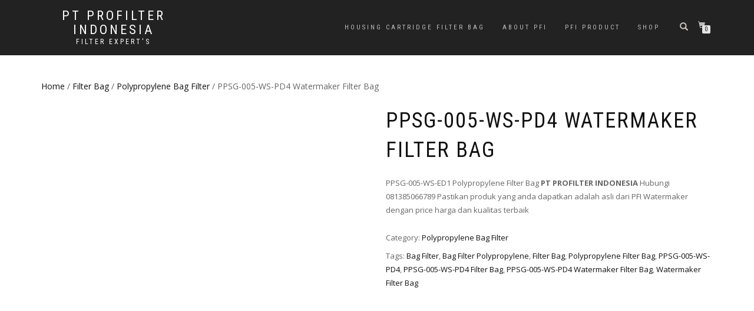

--- FILE ---
content_type: text/html; charset=UTF-8
request_url: https://profilterindonesia.co.id/product/ppsg-005-ws-pd4-watermaker-filter-bag/
body_size: 18329
content:
<!DOCTYPE html><html lang="en-US"><head><script data-no-optimize="1">var litespeed_docref=sessionStorage.getItem("litespeed_docref");litespeed_docref&&(Object.defineProperty(document,"referrer",{get:function(){return litespeed_docref}}),sessionStorage.removeItem("litespeed_docref"));</script> <meta charset="UTF-8"><meta name="viewport" content="width=device-width, initial-scale=1, maximum-scale=1"><link rel="profile" href="http://gmpg.org/xfn/11"><style>#wpadminbar #wp-admin-bar-wsm_free_top_button .ab-icon:before {
	content: "\f239";
	color: #FF9800;
	top: 3px;
}</style><meta name='robots' content='index, follow, max-image-preview:large, max-snippet:-1, max-video-preview:-1' /><title>PPSG-005-WS-PD4 Watermaker Filter Bag - PT PROFILTER INDONESIA</title><meta name="description" content="PPSG-005-WS-PD4 Watermaker Filter Bag PFI Watermaker kualitas terbaik hadir sebagai solusi spare part industrial water treatment oil and gas power plant" /><link rel="canonical" href="https://profilterindonesia.co.id/product/ppsg-005-ws-pd4-watermaker-filter-bag/" /><meta property="og:locale" content="en_US" /><meta property="og:type" content="article" /><meta property="og:title" content="PPSG-005-WS-PD4 Watermaker Filter Bag - PT PROFILTER INDONESIA" /><meta property="og:description" content="PPSG-005-WS-PD4 Watermaker Filter Bag PFI Watermaker kualitas terbaik hadir sebagai solusi spare part industrial water treatment oil and gas power plant" /><meta property="og:url" content="https://profilterindonesia.co.id/product/ppsg-005-ws-pd4-watermaker-filter-bag/" /><meta property="og:site_name" content="PT PROFILTER INDONESIA" /><meta property="article:modified_time" content="2022-08-31T08:57:54+00:00" /><meta property="og:image" content="https://profilterindonesia.co.id/wp-content/uploads/2021/03/bag-filter-pp-pe-indonesia.jpg" /><meta property="og:image:width" content="480" /><meta property="og:image:height" content="600" /><meta property="og:image:type" content="image/jpeg" /><meta name="twitter:card" content="summary_large_image" /><meta name="twitter:label1" content="Est. reading time" /><meta name="twitter:data1" content="2 minutes" /> <script type="application/ld+json" class="yoast-schema-graph">{"@context":"https://schema.org","@graph":[{"@type":"WebPage","@id":"https://profilterindonesia.co.id/product/ppsg-005-ws-pd4-watermaker-filter-bag/","url":"https://profilterindonesia.co.id/product/ppsg-005-ws-pd4-watermaker-filter-bag/","name":"PPSG-005-WS-PD4 Watermaker Filter Bag - PT PROFILTER INDONESIA","isPartOf":{"@id":"https://profilterindonesia.co.id/#website"},"primaryImageOfPage":{"@id":"https://profilterindonesia.co.id/product/ppsg-005-ws-pd4-watermaker-filter-bag/#primaryimage"},"image":{"@id":"https://profilterindonesia.co.id/product/ppsg-005-ws-pd4-watermaker-filter-bag/#primaryimage"},"thumbnailUrl":"https://profilterindonesia.co.id/wp-content/uploads/2021/03/bag-filter-pp-pe-indonesia.jpg","datePublished":"2022-08-31T08:35:20+00:00","dateModified":"2022-08-31T08:57:54+00:00","description":"PPSG-005-WS-PD4 Watermaker Filter Bag PFI Watermaker kualitas terbaik hadir sebagai solusi spare part industrial water treatment oil and gas power plant","breadcrumb":{"@id":"https://profilterindonesia.co.id/product/ppsg-005-ws-pd4-watermaker-filter-bag/#breadcrumb"},"inLanguage":"en-US","potentialAction":[{"@type":"ReadAction","target":["https://profilterindonesia.co.id/product/ppsg-005-ws-pd4-watermaker-filter-bag/"]}]},{"@type":"ImageObject","inLanguage":"en-US","@id":"https://profilterindonesia.co.id/product/ppsg-005-ws-pd4-watermaker-filter-bag/#primaryimage","url":"https://profilterindonesia.co.id/wp-content/uploads/2021/03/bag-filter-pp-pe-indonesia.jpg","contentUrl":"https://profilterindonesia.co.id/wp-content/uploads/2021/03/bag-filter-pp-pe-indonesia.jpg","width":480,"height":600,"caption":"bag filter pp pe"},{"@type":"BreadcrumbList","@id":"https://profilterindonesia.co.id/product/ppsg-005-ws-pd4-watermaker-filter-bag/#breadcrumb","itemListElement":[{"@type":"ListItem","position":1,"name":"Home","item":"https://profilterindonesia.co.id/"},{"@type":"ListItem","position":2,"name":"Shop","item":"https://profilterindonesia.co.id/shop/"},{"@type":"ListItem","position":3,"name":"PPSG-005-WS-PD4 Watermaker Filter Bag"}]},{"@type":"WebSite","@id":"https://profilterindonesia.co.id/#website","url":"https://profilterindonesia.co.id/","name":"PT PROFILTER INDONESIA","description":"Filter Expert&#039;s","potentialAction":[{"@type":"SearchAction","target":{"@type":"EntryPoint","urlTemplate":"https://profilterindonesia.co.id/?s={search_term_string}"},"query-input":{"@type":"PropertyValueSpecification","valueRequired":true,"valueName":"search_term_string"}}],"inLanguage":"en-US"}]}</script> <link rel="alternate" type="application/rss+xml" title="PT PROFILTER INDONESIA &raquo; Feed" href="https://profilterindonesia.co.id/feed/" /><link rel="alternate" type="application/rss+xml" title="PT PROFILTER INDONESIA &raquo; Comments Feed" href="https://profilterindonesia.co.id/comments/feed/" /><link rel="alternate" title="oEmbed (JSON)" type="application/json+oembed" href="https://profilterindonesia.co.id/wp-json/oembed/1.0/embed?url=https%3A%2F%2Fprofilterindonesia.co.id%2Fproduct%2Fppsg-005-ws-pd4-watermaker-filter-bag%2F" /><link rel="alternate" title="oEmbed (XML)" type="text/xml+oembed" href="https://profilterindonesia.co.id/wp-json/oembed/1.0/embed?url=https%3A%2F%2Fprofilterindonesia.co.id%2Fproduct%2Fppsg-005-ws-pd4-watermaker-filter-bag%2F&#038;format=xml" /><style>.lazyload,
			.lazyloading {
				max-width: 100%;
			}</style><style id='wp-img-auto-sizes-contain-inline-css' type='text/css'>img:is([sizes=auto i],[sizes^="auto," i]){contain-intrinsic-size:3000px 1500px}
/*# sourceURL=wp-img-auto-sizes-contain-inline-css */</style><link data-optimized="2" rel="stylesheet" href="https://profilterindonesia.co.id/wp-content/litespeed/css/e99763c2e0b17ba446c9d6132e13885c.css?ver=42b2b" /><style id='classic-theme-styles-inline-css' type='text/css'>/*! This file is auto-generated */
.wp-block-button__link{color:#fff;background-color:#32373c;border-radius:9999px;box-shadow:none;text-decoration:none;padding:calc(.667em + 2px) calc(1.333em + 2px);font-size:1.125em}.wp-block-file__button{background:#32373c;color:#fff;text-decoration:none}
/*# sourceURL=/wp-includes/css/classic-themes.min.css */</style><style id='global-styles-inline-css' type='text/css'>:root{--wp--preset--aspect-ratio--square: 1;--wp--preset--aspect-ratio--4-3: 4/3;--wp--preset--aspect-ratio--3-4: 3/4;--wp--preset--aspect-ratio--3-2: 3/2;--wp--preset--aspect-ratio--2-3: 2/3;--wp--preset--aspect-ratio--16-9: 16/9;--wp--preset--aspect-ratio--9-16: 9/16;--wp--preset--color--black: #000000;--wp--preset--color--cyan-bluish-gray: #abb8c3;--wp--preset--color--white: #ffffff;--wp--preset--color--pale-pink: #f78da7;--wp--preset--color--vivid-red: #cf2e2e;--wp--preset--color--luminous-vivid-orange: #ff6900;--wp--preset--color--luminous-vivid-amber: #fcb900;--wp--preset--color--light-green-cyan: #7bdcb5;--wp--preset--color--vivid-green-cyan: #00d084;--wp--preset--color--pale-cyan-blue: #8ed1fc;--wp--preset--color--vivid-cyan-blue: #0693e3;--wp--preset--color--vivid-purple: #9b51e0;--wp--preset--gradient--vivid-cyan-blue-to-vivid-purple: linear-gradient(135deg,rgb(6,147,227) 0%,rgb(155,81,224) 100%);--wp--preset--gradient--light-green-cyan-to-vivid-green-cyan: linear-gradient(135deg,rgb(122,220,180) 0%,rgb(0,208,130) 100%);--wp--preset--gradient--luminous-vivid-amber-to-luminous-vivid-orange: linear-gradient(135deg,rgb(252,185,0) 0%,rgb(255,105,0) 100%);--wp--preset--gradient--luminous-vivid-orange-to-vivid-red: linear-gradient(135deg,rgb(255,105,0) 0%,rgb(207,46,46) 100%);--wp--preset--gradient--very-light-gray-to-cyan-bluish-gray: linear-gradient(135deg,rgb(238,238,238) 0%,rgb(169,184,195) 100%);--wp--preset--gradient--cool-to-warm-spectrum: linear-gradient(135deg,rgb(74,234,220) 0%,rgb(151,120,209) 20%,rgb(207,42,186) 40%,rgb(238,44,130) 60%,rgb(251,105,98) 80%,rgb(254,248,76) 100%);--wp--preset--gradient--blush-light-purple: linear-gradient(135deg,rgb(255,206,236) 0%,rgb(152,150,240) 100%);--wp--preset--gradient--blush-bordeaux: linear-gradient(135deg,rgb(254,205,165) 0%,rgb(254,45,45) 50%,rgb(107,0,62) 100%);--wp--preset--gradient--luminous-dusk: linear-gradient(135deg,rgb(255,203,112) 0%,rgb(199,81,192) 50%,rgb(65,88,208) 100%);--wp--preset--gradient--pale-ocean: linear-gradient(135deg,rgb(255,245,203) 0%,rgb(182,227,212) 50%,rgb(51,167,181) 100%);--wp--preset--gradient--electric-grass: linear-gradient(135deg,rgb(202,248,128) 0%,rgb(113,206,126) 100%);--wp--preset--gradient--midnight: linear-gradient(135deg,rgb(2,3,129) 0%,rgb(40,116,252) 100%);--wp--preset--font-size--small: 13px;--wp--preset--font-size--medium: 20px;--wp--preset--font-size--large: 36px;--wp--preset--font-size--x-large: 42px;--wp--preset--spacing--20: 0.44rem;--wp--preset--spacing--30: 0.67rem;--wp--preset--spacing--40: 1rem;--wp--preset--spacing--50: 1.5rem;--wp--preset--spacing--60: 2.25rem;--wp--preset--spacing--70: 3.38rem;--wp--preset--spacing--80: 5.06rem;--wp--preset--shadow--natural: 6px 6px 9px rgba(0, 0, 0, 0.2);--wp--preset--shadow--deep: 12px 12px 50px rgba(0, 0, 0, 0.4);--wp--preset--shadow--sharp: 6px 6px 0px rgba(0, 0, 0, 0.2);--wp--preset--shadow--outlined: 6px 6px 0px -3px rgb(255, 255, 255), 6px 6px rgb(0, 0, 0);--wp--preset--shadow--crisp: 6px 6px 0px rgb(0, 0, 0);}:where(.is-layout-flex){gap: 0.5em;}:where(.is-layout-grid){gap: 0.5em;}body .is-layout-flex{display: flex;}.is-layout-flex{flex-wrap: wrap;align-items: center;}.is-layout-flex > :is(*, div){margin: 0;}body .is-layout-grid{display: grid;}.is-layout-grid > :is(*, div){margin: 0;}:where(.wp-block-columns.is-layout-flex){gap: 2em;}:where(.wp-block-columns.is-layout-grid){gap: 2em;}:where(.wp-block-post-template.is-layout-flex){gap: 1.25em;}:where(.wp-block-post-template.is-layout-grid){gap: 1.25em;}.has-black-color{color: var(--wp--preset--color--black) !important;}.has-cyan-bluish-gray-color{color: var(--wp--preset--color--cyan-bluish-gray) !important;}.has-white-color{color: var(--wp--preset--color--white) !important;}.has-pale-pink-color{color: var(--wp--preset--color--pale-pink) !important;}.has-vivid-red-color{color: var(--wp--preset--color--vivid-red) !important;}.has-luminous-vivid-orange-color{color: var(--wp--preset--color--luminous-vivid-orange) !important;}.has-luminous-vivid-amber-color{color: var(--wp--preset--color--luminous-vivid-amber) !important;}.has-light-green-cyan-color{color: var(--wp--preset--color--light-green-cyan) !important;}.has-vivid-green-cyan-color{color: var(--wp--preset--color--vivid-green-cyan) !important;}.has-pale-cyan-blue-color{color: var(--wp--preset--color--pale-cyan-blue) !important;}.has-vivid-cyan-blue-color{color: var(--wp--preset--color--vivid-cyan-blue) !important;}.has-vivid-purple-color{color: var(--wp--preset--color--vivid-purple) !important;}.has-black-background-color{background-color: var(--wp--preset--color--black) !important;}.has-cyan-bluish-gray-background-color{background-color: var(--wp--preset--color--cyan-bluish-gray) !important;}.has-white-background-color{background-color: var(--wp--preset--color--white) !important;}.has-pale-pink-background-color{background-color: var(--wp--preset--color--pale-pink) !important;}.has-vivid-red-background-color{background-color: var(--wp--preset--color--vivid-red) !important;}.has-luminous-vivid-orange-background-color{background-color: var(--wp--preset--color--luminous-vivid-orange) !important;}.has-luminous-vivid-amber-background-color{background-color: var(--wp--preset--color--luminous-vivid-amber) !important;}.has-light-green-cyan-background-color{background-color: var(--wp--preset--color--light-green-cyan) !important;}.has-vivid-green-cyan-background-color{background-color: var(--wp--preset--color--vivid-green-cyan) !important;}.has-pale-cyan-blue-background-color{background-color: var(--wp--preset--color--pale-cyan-blue) !important;}.has-vivid-cyan-blue-background-color{background-color: var(--wp--preset--color--vivid-cyan-blue) !important;}.has-vivid-purple-background-color{background-color: var(--wp--preset--color--vivid-purple) !important;}.has-black-border-color{border-color: var(--wp--preset--color--black) !important;}.has-cyan-bluish-gray-border-color{border-color: var(--wp--preset--color--cyan-bluish-gray) !important;}.has-white-border-color{border-color: var(--wp--preset--color--white) !important;}.has-pale-pink-border-color{border-color: var(--wp--preset--color--pale-pink) !important;}.has-vivid-red-border-color{border-color: var(--wp--preset--color--vivid-red) !important;}.has-luminous-vivid-orange-border-color{border-color: var(--wp--preset--color--luminous-vivid-orange) !important;}.has-luminous-vivid-amber-border-color{border-color: var(--wp--preset--color--luminous-vivid-amber) !important;}.has-light-green-cyan-border-color{border-color: var(--wp--preset--color--light-green-cyan) !important;}.has-vivid-green-cyan-border-color{border-color: var(--wp--preset--color--vivid-green-cyan) !important;}.has-pale-cyan-blue-border-color{border-color: var(--wp--preset--color--pale-cyan-blue) !important;}.has-vivid-cyan-blue-border-color{border-color: var(--wp--preset--color--vivid-cyan-blue) !important;}.has-vivid-purple-border-color{border-color: var(--wp--preset--color--vivid-purple) !important;}.has-vivid-cyan-blue-to-vivid-purple-gradient-background{background: var(--wp--preset--gradient--vivid-cyan-blue-to-vivid-purple) !important;}.has-light-green-cyan-to-vivid-green-cyan-gradient-background{background: var(--wp--preset--gradient--light-green-cyan-to-vivid-green-cyan) !important;}.has-luminous-vivid-amber-to-luminous-vivid-orange-gradient-background{background: var(--wp--preset--gradient--luminous-vivid-amber-to-luminous-vivid-orange) !important;}.has-luminous-vivid-orange-to-vivid-red-gradient-background{background: var(--wp--preset--gradient--luminous-vivid-orange-to-vivid-red) !important;}.has-very-light-gray-to-cyan-bluish-gray-gradient-background{background: var(--wp--preset--gradient--very-light-gray-to-cyan-bluish-gray) !important;}.has-cool-to-warm-spectrum-gradient-background{background: var(--wp--preset--gradient--cool-to-warm-spectrum) !important;}.has-blush-light-purple-gradient-background{background: var(--wp--preset--gradient--blush-light-purple) !important;}.has-blush-bordeaux-gradient-background{background: var(--wp--preset--gradient--blush-bordeaux) !important;}.has-luminous-dusk-gradient-background{background: var(--wp--preset--gradient--luminous-dusk) !important;}.has-pale-ocean-gradient-background{background: var(--wp--preset--gradient--pale-ocean) !important;}.has-electric-grass-gradient-background{background: var(--wp--preset--gradient--electric-grass) !important;}.has-midnight-gradient-background{background: var(--wp--preset--gradient--midnight) !important;}.has-small-font-size{font-size: var(--wp--preset--font-size--small) !important;}.has-medium-font-size{font-size: var(--wp--preset--font-size--medium) !important;}.has-large-font-size{font-size: var(--wp--preset--font-size--large) !important;}.has-x-large-font-size{font-size: var(--wp--preset--font-size--x-large) !important;}
:where(.wp-block-post-template.is-layout-flex){gap: 1.25em;}:where(.wp-block-post-template.is-layout-grid){gap: 1.25em;}
:where(.wp-block-term-template.is-layout-flex){gap: 1.25em;}:where(.wp-block-term-template.is-layout-grid){gap: 1.25em;}
:where(.wp-block-columns.is-layout-flex){gap: 2em;}:where(.wp-block-columns.is-layout-grid){gap: 2em;}
:root :where(.wp-block-pullquote){font-size: 1.5em;line-height: 1.6;}
/*# sourceURL=global-styles-inline-css */</style><style id='woocommerce-inline-inline-css' type='text/css'>.woocommerce form .form-row .required { visibility: visible; }
/*# sourceURL=woocommerce-inline-inline-css */</style> <script type="litespeed/javascript" data-src="https://profilterindonesia.co.id/wp-includes/js/jquery/jquery.min.js" id="jquery-core-js"></script> <script id="wc-add-to-cart-js-extra" type="litespeed/javascript">var wc_add_to_cart_params={"ajax_url":"/wp-admin/admin-ajax.php","wc_ajax_url":"/?wc-ajax=%%endpoint%%","i18n_view_cart":"View cart","cart_url":"https://profilterindonesia.co.id","is_cart":"","cart_redirect_after_add":"no"}</script> <script id="wc-single-product-js-extra" type="litespeed/javascript">var wc_single_product_params={"i18n_required_rating_text":"Please select a rating","i18n_rating_options":["1 of 5 stars","2 of 5 stars","3 of 5 stars","4 of 5 stars","5 of 5 stars"],"i18n_product_gallery_trigger_text":"View full-screen image gallery","review_rating_required":"yes","flexslider":{"rtl":!1,"animation":"slide","smoothHeight":!0,"directionNav":!1,"controlNav":"thumbnails","slideshow":!1,"animationSpeed":500,"animationLoop":!1,"allowOneSlide":!1},"zoom_enabled":"1","zoom_options":[],"photoswipe_enabled":"1","photoswipe_options":{"shareEl":!1,"closeOnScroll":!1,"history":!1,"hideAnimationDuration":0,"showAnimationDuration":0},"flexslider_enabled":"1"}</script> <script id="woocommerce-js-extra" type="litespeed/javascript">var woocommerce_params={"ajax_url":"/wp-admin/admin-ajax.php","wc_ajax_url":"/?wc-ajax=%%endpoint%%","i18n_password_show":"Show password","i18n_password_hide":"Hide password"}</script> <link rel="https://api.w.org/" href="https://profilterindonesia.co.id/wp-json/" /><link rel="alternate" title="JSON" type="application/json" href="https://profilterindonesia.co.id/wp-json/wp/v2/product/1140" /><link rel="EditURI" type="application/rsd+xml" title="RSD" href="https://profilterindonesia.co.id/xmlrpc.php?rsd" /><meta name="generator" content="WordPress 6.9" /><meta name="generator" content="WooCommerce 10.4.3" /><link rel='shortlink' href='https://profilterindonesia.co.id/?p=1140' /> <script type="litespeed/javascript">var _wsm=_wsm||[];_wsm.push(['trackPageView']);_wsm.push(['enableLinkTracking']);_wsm.push(['enableHeartBeatTimer']);(function(){var u="https://profilterindonesia.co.id/wp-content/plugins/wp-stats-manager/";_wsm.push(['setUrlReferrer',""]);_wsm.push(['setTrackerUrl',"https://profilterindonesia.co.id/?wmcAction=wmcTrack"]);_wsm.push(['setSiteId',"1"]);_wsm.push(['setPageId',"1140"]);_wsm.push(['setWpUserId',"0"]);var d=document,g=d.createElement('script'),s=d.getElementsByTagName('script')[0];g.type='text/javascript';g.async=!0;g.defer=!0;g.src=u+'js/wsm_new.js';s.parentNode.insertBefore(g,s)})()</script>  <script type="litespeed/javascript">document.documentElement.className=document.documentElement.className.replace('no-js','js')</script> <style>.no-js img.lazyload {
				display: none;
			}

			figure.wp-block-image img.lazyloading {
				min-width: 150px;
			}

			.lazyload,
			.lazyloading {
				--smush-placeholder-width: 100px;
				--smush-placeholder-aspect-ratio: 1/1;
				width: var(--smush-image-width, var(--smush-placeholder-width)) !important;
				aspect-ratio: var(--smush-image-aspect-ratio, var(--smush-placeholder-aspect-ratio)) !important;
			}

						.lazyload, .lazyloading {
				opacity: 0;
			}

			.lazyloaded {
				opacity: 1;
				transition: opacity 400ms;
				transition-delay: 0ms;
			}</style><style id="shop_isle_customizr_pallete" type="text/css">.module.module-video { padding: 130px 0px; }</style><noscript><style>.woocommerce-product-gallery{ opacity: 1 !important; }</style></noscript><meta name="generator" content="Elementor 3.34.1; features: e_font_icon_svg, additional_custom_breakpoints; settings: css_print_method-external, google_font-enabled, font_display-swap"><style>.e-con.e-parent:nth-of-type(n+4):not(.e-lazyloaded):not(.e-no-lazyload),
				.e-con.e-parent:nth-of-type(n+4):not(.e-lazyloaded):not(.e-no-lazyload) * {
					background-image: none !important;
				}
				@media screen and (max-height: 1024px) {
					.e-con.e-parent:nth-of-type(n+3):not(.e-lazyloaded):not(.e-no-lazyload),
					.e-con.e-parent:nth-of-type(n+3):not(.e-lazyloaded):not(.e-no-lazyload) * {
						background-image: none !important;
					}
				}
				@media screen and (max-height: 640px) {
					.e-con.e-parent:nth-of-type(n+2):not(.e-lazyloaded):not(.e-no-lazyload),
					.e-con.e-parent:nth-of-type(n+2):not(.e-lazyloaded):not(.e-no-lazyload) * {
						background-image: none !important;
					}
				}</style><link rel="icon" href="https://profilterindonesia.co.id/wp-content/uploads/2020/12/cropped-profilter-favicon-32x32.png" sizes="32x32" /><link rel="icon" href="https://profilterindonesia.co.id/wp-content/uploads/2020/12/cropped-profilter-favicon-192x192.png" sizes="192x192" /><link rel="apple-touch-icon" href="https://profilterindonesia.co.id/wp-content/uploads/2020/12/cropped-profilter-favicon-180x180.png" /><meta name="msapplication-TileImage" content="https://profilterindonesia.co.id/wp-content/uploads/2020/12/cropped-profilter-favicon-270x270.png" /></head><body class="wp-singular product-template-default single single-product postid-1140 wp-theme-shop-isle theme-shop-isle woocommerce woocommerce-page woocommerce-no-js woocommerce-active elementor-default elementor-kit-2076"><header class="header "><nav class="navbar navbar-custom navbar-fixed-top " role="navigation"><div class="container"><div class="header-container"><div class="navbar-header"><div class="shop_isle_header_title"><div class="shop-isle-header-title-inner"><p class="site-title"><a href="https://profilterindonesia.co.id/" title="PT PROFILTER INDONESIA" rel="home">PT PROFILTER INDONESIA</a></p><p class="site-description"><a href="https://profilterindonesia.co.id/" title="Filter Expert&#039;s" rel="home">Filter Expert&#039;s</a></p></div></div><div type="button" class="navbar-toggle" data-toggle="collapse" data-target="#custom-collapse">
<span class="sr-only">Toggle navigation</span>
<span class="icon-bar"></span>
<span class="icon-bar"></span>
<span class="icon-bar"></span></div></div><div class="header-menu-wrap"><div class="collapse navbar-collapse" id="custom-collapse"><ul id="menu-menu-1" class="nav navbar-nav navbar-right"><li id="menu-item-3153" class="menu-item menu-item-type-post_type menu-item-object-page menu-item-home menu-item-3153"><a href="https://profilterindonesia.co.id/">Housing Cartridge Filter Bag</a></li><li id="menu-item-3154" class="menu-item menu-item-type-post_type menu-item-object-page menu-item-3154"><a href="https://profilterindonesia.co.id/about-pfi/">About PFI</a></li><li id="menu-item-3156" class="menu-item menu-item-type-post_type menu-item-object-page menu-item-3156"><a href="https://profilterindonesia.co.id/pfi-product/">PFI PRODUCT</a></li><li id="menu-item-3157" class="menu-item menu-item-type-post_type menu-item-object-page current_page_parent menu-item-3157"><a href="https://profilterindonesia.co.id/shop/">Shop</a></li></ul></div></div><div class="navbar-cart"><div class="header-search"><div class="glyphicon glyphicon-search header-search-button"></div><div class="header-search-input"><form role="search" method="get" class="woocommerce-product-search" action="https://profilterindonesia.co.id/">
<input type="search" class="search-field" placeholder="Search Products&hellip;" value="" name="s" title="Search for:" />
<input type="submit" value="Search" />
<input type="hidden" name="post_type" value="product" /></form></div></div><div class="navbar-cart-inner">
<a href="https://profilterindonesia.co.id" title="View your shopping cart" class="cart-contents">
<span class="icon-basket"></span>
<span class="cart-item-number">0</span>
</a></div></div></div></div></nav></header><div class="main"><section class="module module-super-small"><div class="container product-main-content"><div class="woocommerce-notices-wrapper"></div><nav class="woocommerce-breadcrumb" aria-label="Breadcrumb"><a href="https://profilterindonesia.co.id">Home</a>&nbsp;&#47;&nbsp;<a href="https://profilterindonesia.co.id/product-category/filter-bag/">Filter Bag</a>&nbsp;&#47;&nbsp;<a href="https://profilterindonesia.co.id/product-category/filter-bag/polypropylene-bag-filter/">Polypropylene Bag Filter</a>&nbsp;&#47;&nbsp;PPSG-005-WS-PD4 Watermaker Filter Bag</nav><div id="product-1140" class="product type-product post-1140 status-publish first instock product_cat-polypropylene-bag-filter product_tag-bag-filter product_tag-bag-filter-polypropylene product_tag-filter-bag product_tag-polypropylene-filter-bag product_tag-ppsg-005-ws-pd4 product_tag-ppsg-005-ws-pd4-filter-bag product_tag-ppsg-005-ws-pd4-watermaker-filter-bag product_tag-watermaker-filter-bag has-post-thumbnail shipping-taxable product-type-simple"><div class="woocommerce-product-gallery woocommerce-product-gallery--with-images woocommerce-product-gallery--columns-6 images" data-columns="6" style="opacity: 0; transition: opacity .25s ease-in-out;"><div class="woocommerce-product-gallery__wrapper"><div data-thumb="https://profilterindonesia.co.id/wp-content/uploads/2021/03/bag-filter-pp-pe-indonesia-160x160.jpg" data-thumb-alt="Bag Filter Polypropylene" data-thumb-srcset="https://profilterindonesia.co.id/wp-content/uploads/2021/03/bag-filter-pp-pe-indonesia-160x160.jpg 160w, https://profilterindonesia.co.id/wp-content/uploads/2021/03/bag-filter-pp-pe-indonesia-150x150.jpg 150w"  data-thumb-sizes="(max-width: 160px) 100vw, 160px" class="woocommerce-product-gallery__image"><a href="https://profilterindonesia.co.id/wp-content/uploads/2021/03/bag-filter-pp-pe-indonesia.jpg"><img loading="lazy" loading="lazy" width="480" height="600" src="https://profilterindonesia.co.id/wp-content/uploads/2021/03/bag-filter-pp-pe-indonesia.jpg" class="wp-post-image" alt="Bag Filter Polypropylene" data-caption="bag filter pp pe" data-src="https://profilterindonesia.co.id/wp-content/uploads/2021/03/bag-filter-pp-pe-indonesia.jpg" data-large_image="https://profilterindonesia.co.id/wp-content/uploads/2021/03/bag-filter-pp-pe-indonesia.jpg" data-large_image_width="480" data-large_image_height="600" decoding="async" srcset="https://profilterindonesia.co.id/wp-content/uploads/2021/03/bag-filter-pp-pe-indonesia.jpg 480w, https://profilterindonesia.co.id/wp-content/uploads/2021/03/bag-filter-pp-pe-indonesia-240x300.jpg 240w, https://profilterindonesia.co.id/wp-content/uploads/2021/03/bag-filter-pp-pe-indonesia-58x72.jpg 58w" sizes="(max-width: 480px) 100vw, 480px" /></a></div></div></div><div class="summary entry-summary"><h1 class="product_title entry-title">PPSG-005-WS-PD4 Watermaker Filter Bag</h1><p class="price"></p><div class="woocommerce-product-details__short-description"><p>PPSG-005-WS-ED1 Polypropylene Filter Bag <strong>PT PROFILTER INDONESIA </strong>Hubungi 081385066789 Pastikan produk yang anda dapatkan adalah asli dari PFI Watermaker dengan price harga dan kualitas terbaik</p></div><div class="product_meta">
<span class="posted_in">Category: <a href="https://profilterindonesia.co.id/product-category/filter-bag/polypropylene-bag-filter/" rel="tag">Polypropylene Bag Filter</a></span>
<span class="tagged_as">Tags: <a href="https://profilterindonesia.co.id/product-tag/bag-filter/" rel="tag">Bag Filter</a>, <a href="https://profilterindonesia.co.id/product-tag/bag-filter-polypropylene/" rel="tag">Bag Filter Polypropylene</a>, <a href="https://profilterindonesia.co.id/product-tag/filter-bag/" rel="tag">Filter Bag</a>, <a href="https://profilterindonesia.co.id/product-tag/polypropylene-filter-bag/" rel="tag">Polypropylene Filter Bag</a>, <a href="https://profilterindonesia.co.id/product-tag/ppsg-005-ws-pd4/" rel="tag">PPSG-005-WS-PD4</a>, <a href="https://profilterindonesia.co.id/product-tag/ppsg-005-ws-pd4-filter-bag/" rel="tag">PPSG-005-WS-PD4 Filter Bag</a>, <a href="https://profilterindonesia.co.id/product-tag/ppsg-005-ws-pd4-watermaker-filter-bag/" rel="tag">PPSG-005-WS-PD4 Watermaker Filter Bag</a>, <a href="https://profilterindonesia.co.id/product-tag/watermaker-filter-bag/" rel="tag">Watermaker Filter Bag</a></span></div></div><div class="woocommerce-tabs wc-tabs-wrapper"><ul class="tabs wc-tabs" role="tablist"><li role="presentation" class="description_tab" id="tab-title-description">
<a href="#tab-description" role="tab" aria-controls="tab-description">
Description					</a></li></ul><div class="woocommerce-Tabs-panel woocommerce-Tabs-panel--description panel entry-content wc-tab" id="tab-description" role="tabpanel" aria-labelledby="tab-title-description"><h2>Description</h2><h1>PPSG-005-WS-PD4 Watermaker Filter Bag</h1><p>Kami adalah importir distributor agen dan supplier PPSG-005-WS-PD4 Watermaker Filter Bag terlengkap menyediakan berbagai kebutuhan spare part filter untuk keperluan industry dengan price harga terbaik</p><p>PFI Felt filter bags are manufactured from needle felt material in polypropylene and polyester that provide the most economic value and reliable choice for a wide range of filtration applications. Felt bags are also available in an “XL” extended life media. The extended life fibre blend offers two to five times the dirt holding capacity of traditional felt materials to provide longer service life. When paired with the correct filter bag housing, XL media can minimize process downtime, reduce maintenance time and expenses, limit worker exposure to the process liquid, reduce or eliminate waste disposal costs and improve product quality.</p><p>General Filtration felt filter bag feature 100% thermally bonded construction and non-fibre-release surface treatment. Top retainer flange and ring options ensure no-bypass sealing.</p><p>We stock a wide selection of micron ratings in industry standard sizes for immediate shipment.</p><h2>Spesifikasi PPSG-005-WS-PD4 Filter Bag</h2><ul><li>Material Bag : Polypropylene</li><li>Micron Size : 5 micron</li><li>Ukuran Bag : size #4 ( 4&#8243;x15&#8243; )</li><li>Ring : SDS Ring</li></ul><p>&nbsp;</p><h3>Filter Bag Features</h3><ol><li>High-quality polyester and polypropylene felt media</li><li>Silicone free felt media for paint and automotive applications</li><li>Felt media outer surface treatment to prevent loose fibres and downstream migration</li><li>Standard polypropylene and polyester felt from FDA compliant resins for use in food grade applications</li><li>Fully welded/thermally bonded seams on standard bags for bypass-free filtration</li><li>Retainer collar seal from chemically resistant FDA-compliant polypropylene resin for a four-point positive seal</li><li>Polyester retainer collar seal ring is durable for higher temperatures</li></ol><p>&nbsp;</p><p>Untuk permintaan penawaran <strong>filter bag</strong> silahkan mengunjungi gudang kami</p><p>&nbsp;</p><h4>Hubungi kami</h4><p><strong>PT PROFILTER INDONESIA </strong></p><p>Ruko Blok G/54 – Gudang A/01</p><p>Jl.Canadian Broadway</p><p>Kawasan Pergudangan Commpark – Kotawisata – Cibubur</p><p>Phone : +6221 84937329 , 84937805 , 22962668</p><p>WhatsApp : +62 813-8506-6789</p><p>Email : <a href="mailto:sales@profilterindonesia.com">sales@profilterindonesia.com</a></p><p>&nbsp;</p></div></div></div></div><div class="container"></div><hr class="divider-w"><div class="container"><section class="related products"><h2>Related products</h2><ul class="products columns-4"><li class="product type-product post-111 status-publish first instock product_cat-housing-bag-filter product_tag-bag-filter product_tag-housing-bag product_tag-housing-bag-filter product_tag-housing-bag-filter-stainless-steel product_tag-housing-bag-filter-top-line product_tag-housing-filter product_tag-housing-stainless-steel product_tag-top-line-housing has-post-thumbnail shipping-taxable product-type-simple">
<a href="https://profilterindonesia.co.id/product/housing-bag-filter-top-line/" class="woocommerce-LoopProduct-link woocommerce-loop-product__link"><img width="480" height="600" data-src="https://profilterindonesia.co.id/wp-content/uploads/2022/03/BFH-TL-Housing-Filter-Bag-Top-Line.jpg" class="attachment-shop_catalog size-shop_catalog wp-post-image lazyload" alt="BFH TL Housing Filter Bag Top Line" title="BFH TL Housing Filter Bag Top Line" decoding="async" data-srcset="https://profilterindonesia.co.id/wp-content/uploads/2022/03/BFH-TL-Housing-Filter-Bag-Top-Line.jpg 480w, https://profilterindonesia.co.id/wp-content/uploads/2022/03/BFH-TL-Housing-Filter-Bag-Top-Line-240x300.jpg 240w, https://profilterindonesia.co.id/wp-content/uploads/2022/03/BFH-TL-Housing-Filter-Bag-Top-Line-58x72.jpg 58w" data-sizes="(max-width: 480px) 100vw, 480px" src="[data-uri]" style="--smush-placeholder-width: 480px; --smush-placeholder-aspect-ratio: 480/600;" /><h2 class="woocommerce-loop-product__title">Housing Bag Filter Top Line</h2>
</a><a href="https://profilterindonesia.co.id/product/housing-bag-filter-top-line/" aria-describedby="woocommerce_loop_add_to_cart_link_describedby_111" data-quantity="1" class="button product_type_simple" data-product_id="111" data-product_sku="" aria-label="Read more about &ldquo;Housing Bag Filter Top Line&rdquo;" rel="nofollow" data-success_message="">Read more</a>	<span id="woocommerce_loop_add_to_cart_link_describedby_111" class="screen-reader-text">
</span></li><li class="product type-product post-128 status-publish instock product_cat-polyester-filter-bag product_tag-bag-filter product_tag-filter-bag product_tag-pesg-010-ws-ed2 product_tag-pesg-010-ws-ed2-polyester-filter-bag product_tag-polyester-filter-bag has-post-thumbnail shipping-taxable product-type-simple">
<a href="https://profilterindonesia.co.id/product/pesg-010-ws-ed2-polyester-filter-bag/" class="woocommerce-LoopProduct-link woocommerce-loop-product__link"><img width="480" height="600" data-src="https://profilterindonesia.co.id/wp-content/uploads/2023/12/PEB-Filter-Bag-Polyester.jpg" class="attachment-shop_catalog size-shop_catalog wp-post-image lazyload" alt="PEB Filter Bag Polyester" title="PEB Filter Bag Polyester" decoding="async" data-srcset="https://profilterindonesia.co.id/wp-content/uploads/2023/12/PEB-Filter-Bag-Polyester.jpg 480w, https://profilterindonesia.co.id/wp-content/uploads/2023/12/PEB-Filter-Bag-Polyester-240x300.jpg 240w, https://profilterindonesia.co.id/wp-content/uploads/2023/12/PEB-Filter-Bag-Polyester-58x72.jpg 58w" data-sizes="(max-width: 480px) 100vw, 480px" src="[data-uri]" style="--smush-placeholder-width: 480px; --smush-placeholder-aspect-ratio: 480/600;" /><h2 class="woocommerce-loop-product__title">PESG-010-WS-ED2 Polyester Filter Bag</h2>
</a><a href="https://profilterindonesia.co.id/product/pesg-010-ws-ed2-polyester-filter-bag/" aria-describedby="woocommerce_loop_add_to_cart_link_describedby_128" data-quantity="1" class="button product_type_simple" data-product_id="128" data-product_sku="" aria-label="Read more about &ldquo;PESG-010-WS-ED2 Polyester Filter Bag&rdquo;" rel="nofollow" data-success_message="">Read more</a>	<span id="woocommerce_loop_add_to_cart_link_describedby_128" class="screen-reader-text">
</span></li><li class="product type-product post-143 status-publish instock product_cat-polypropylene-bag-filter product_tag-bag-filter product_tag-bag-filter-polypropylene product_tag-filter-bag product_tag-polypropylene-filter-bag product_tag-ppsg-001-ws-ed1 product_tag-ppsg-001-ws-ed1-polypropylene-filter-bag has-post-thumbnail shipping-taxable product-type-simple">
<a href="https://profilterindonesia.co.id/product/ppsg-001-ws-ed1-polypropylene-filter-bag/" class="woocommerce-LoopProduct-link woocommerce-loop-product__link"><img width="262" height="325" data-src="https://profilterindonesia.co.id/wp-content/uploads/2021/03/bag-filter-pp-pe-indonesia-262x325.jpg" class="attachment-shop_catalog size-shop_catalog wp-post-image lazyload" alt="Bag Filter Polypropylene" title="bag filter pp pe indonesia" decoding="async" data-srcset="https://profilterindonesia.co.id/wp-content/uploads/2021/03/bag-filter-pp-pe-indonesia-262x325.jpg 262w, https://profilterindonesia.co.id/wp-content/uploads/2021/03/bag-filter-pp-pe-indonesia-58x72.jpg 58w" data-sizes="(max-width: 262px) 100vw, 262px" src="[data-uri]" style="--smush-placeholder-width: 262px; --smush-placeholder-aspect-ratio: 262/325;" /><h2 class="woocommerce-loop-product__title">PPSG-001-WS-ED1 Polypropylene Filter Bag</h2>
</a><a href="https://profilterindonesia.co.id/product/ppsg-001-ws-ed1-polypropylene-filter-bag/" aria-describedby="woocommerce_loop_add_to_cart_link_describedby_143" data-quantity="1" class="button product_type_simple" data-product_id="143" data-product_sku="" aria-label="Read more about &ldquo;PPSG-001-WS-ED1 Polypropylene Filter Bag&rdquo;" rel="nofollow" data-success_message="">Read more</a>	<span id="woocommerce_loop_add_to_cart_link_describedby_143" class="screen-reader-text">
</span></li><li class="product type-product post-137 status-publish last instock product_cat-polypropylene-bag-filter product_tag-bag-filter product_tag-bag-filter-polypropylene product_tag-filter-bag product_tag-polypropylene-filter-bag product_tag-ppsg-010-ws-ed2 product_tag-ppsg-010-ws-ed2-polypropylene-filter-bag has-post-thumbnail shipping-taxable product-type-simple">
<a href="https://profilterindonesia.co.id/product/ppsg-010-ws-ed2-polypropylene-filter-bag/" class="woocommerce-LoopProduct-link woocommerce-loop-product__link"><img width="262" height="325" data-src="https://profilterindonesia.co.id/wp-content/uploads/2021/03/PP-Bag-Filter-Indonesia-262x325.jpg" class="attachment-shop_catalog size-shop_catalog wp-post-image lazyload" alt="Filter Bag Polypropylene" title="PP Bag Filter Indonesia" decoding="async" data-srcset="https://profilterindonesia.co.id/wp-content/uploads/2021/03/PP-Bag-Filter-Indonesia-262x325.jpg 262w, https://profilterindonesia.co.id/wp-content/uploads/2021/03/PP-Bag-Filter-Indonesia-58x72.jpg 58w" data-sizes="(max-width: 262px) 100vw, 262px" src="[data-uri]" style="--smush-placeholder-width: 262px; --smush-placeholder-aspect-ratio: 262/325;" /><h2 class="woocommerce-loop-product__title">PPSG-010-WS-PD2 Filter Bag</h2>
</a><a href="https://profilterindonesia.co.id/product/ppsg-010-ws-ed2-polypropylene-filter-bag/" aria-describedby="woocommerce_loop_add_to_cart_link_describedby_137" data-quantity="1" class="button product_type_simple" data-product_id="137" data-product_sku="" aria-label="Read more about &ldquo;PPSG-010-WS-PD2 Filter Bag&rdquo;" rel="nofollow" data-success_message="">Read more</a>	<span id="woocommerce_loop_add_to_cart_link_describedby_137" class="screen-reader-text">
</span></li></ul></section></div></div></section><hr class="divider-w"><section class="module module-small-bottom aya"><div class="container"><div class="row"><div class="col-sm-6 col-sm-offset-3"><h2 class="module-title font-alt">Exclusive products</h2><div class="module-subtitle font-serif">Special category of products</div></div></div><div class="row"><div class="owl-carousel text-center" data-items="1434" data-pagination="true" data-navigation="false" data-rtl="false" ><div class="owl-item"><div class="col-sm-12"><div class="ex-product"><a href="https://profilterindonesia.co.id/product/housing-multi-cartridge-filter-ss316l-20-55/"><img width="262" height="325" data-src="https://profilterindonesia.co.id/wp-content/uploads/2025/07/dhxt-housing-multi-cartridge-filter-262x325.jpg" class="attachment-woocommerce_thumbnail size-woocommerce_thumbnail lazyload" alt="dhxt housing multi cartridge filter stainless steel" decoding="async" data-srcset="https://profilterindonesia.co.id/wp-content/uploads/2025/07/dhxt-housing-multi-cartridge-filter-262x325.jpg 262w, https://profilterindonesia.co.id/wp-content/uploads/2025/07/dhxt-housing-multi-cartridge-filter-58x72.jpg 58w" data-sizes="(max-width: 262px) 100vw, 262px" src="[data-uri]" style="--smush-placeholder-width: 262px; --smush-placeholder-aspect-ratio: 262/325;" /></a><h4 class="shop-item-title font-alt"><a href="https://profilterindonesia.co.id/product/housing-multi-cartridge-filter-ss316l-20-55/">Housing Multi Cartridge Filter SS316L 20–55 Cartridge untuk Proyek EPC</a></h4></div></div></div><div class="owl-item"><div class="col-sm-12"><div class="ex-product"><a href="https://profilterindonesia.co.id/product/housing-multi-cartridge-filter-20-55-cartridge-untuk-proyek-epc-industri/"><img width="262" height="325" data-src="https://profilterindonesia.co.id/wp-content/uploads/2025/07/dhxt-housing-multi-cartridge-filter-262x325.jpg" class="attachment-woocommerce_thumbnail size-woocommerce_thumbnail lazyload" alt="dhxt housing multi cartridge filter stainless steel" decoding="async" data-srcset="https://profilterindonesia.co.id/wp-content/uploads/2025/07/dhxt-housing-multi-cartridge-filter-262x325.jpg 262w, https://profilterindonesia.co.id/wp-content/uploads/2025/07/dhxt-housing-multi-cartridge-filter-58x72.jpg 58w" data-sizes="(max-width: 262px) 100vw, 262px" src="[data-uri]" style="--smush-placeholder-width: 262px; --smush-placeholder-aspect-ratio: 262/325;" /></a><h4 class="shop-item-title font-alt"><a href="https://profilterindonesia.co.id/product/housing-multi-cartridge-filter-20-55-cartridge-untuk-proyek-epc-industri/">Housing Multi Cartridge Filter 20–55 Cartridge untuk Proyek EPC &#038; Industri</a></h4></div></div></div><div class="owl-item"><div class="col-sm-12"><div class="ex-product"><a href="https://profilterindonesia.co.id/product/swc-series-guide-panduan-memilih-hydranautics-swro-membrane-untuk-desalination-industri/"><img width="262" height="325" data-src="https://profilterindonesia.co.id/wp-content/uploads/2025/01/hydranautics-swc-ro-membrane-262x325.jpg" class="attachment-woocommerce_thumbnail size-woocommerce_thumbnail lazyload" alt="hydranautics swc seawater ro membrane" decoding="async" data-srcset="https://profilterindonesia.co.id/wp-content/uploads/2025/01/hydranautics-swc-ro-membrane-262x325.jpg 262w, https://profilterindonesia.co.id/wp-content/uploads/2025/01/hydranautics-swc-ro-membrane-58x72.jpg 58w" data-sizes="(max-width: 262px) 100vw, 262px" src="[data-uri]" style="--smush-placeholder-width: 262px; --smush-placeholder-aspect-ratio: 262/325;" /></a><h4 class="shop-item-title font-alt"><a href="https://profilterindonesia.co.id/product/swc-series-guide-panduan-memilih-hydranautics-swro-membrane-untuk-desalination-industri/">SWC Series Guide – Panduan Memilih Hydranautics SWRO Membrane untuk Desalination Industri</a></h4></div></div></div><div class="owl-item"><div class="col-sm-12"><div class="ex-product"><a href="https://profilterindonesia.co.id/product/hydranautics-swc4-max/"><img width="262" height="325" data-src="https://profilterindonesia.co.id/wp-content/uploads/2025/01/hydranautics-swc-ro-membrane-262x325.jpg" class="attachment-woocommerce_thumbnail size-woocommerce_thumbnail lazyload" alt="hydranautics swc seawater ro membrane" decoding="async" data-srcset="https://profilterindonesia.co.id/wp-content/uploads/2025/01/hydranautics-swc-ro-membrane-262x325.jpg 262w, https://profilterindonesia.co.id/wp-content/uploads/2025/01/hydranautics-swc-ro-membrane-58x72.jpg 58w" data-sizes="(max-width: 262px) 100vw, 262px" src="[data-uri]" style="--smush-placeholder-width: 262px; --smush-placeholder-aspect-ratio: 262/325;" /></a><h4 class="shop-item-title font-alt"><a href="https://profilterindonesia.co.id/product/hydranautics-swc4-max/">Hydranautics SWC4 MAX</a></h4></div></div></div><div class="owl-item"><div class="col-sm-12"><div class="ex-product"><a href="https://profilterindonesia.co.id/product/hydranautics-swc4-ld-ro-membrane/"><img width="262" height="325" data-src="https://profilterindonesia.co.id/wp-content/uploads/2025/01/hydranautics-swc-ro-membrane-262x325.jpg" class="attachment-woocommerce_thumbnail size-woocommerce_thumbnail lazyload" alt="hydranautics swc seawater ro membrane" decoding="async" data-srcset="https://profilterindonesia.co.id/wp-content/uploads/2025/01/hydranautics-swc-ro-membrane-262x325.jpg 262w, https://profilterindonesia.co.id/wp-content/uploads/2025/01/hydranautics-swc-ro-membrane-58x72.jpg 58w" data-sizes="(max-width: 262px) 100vw, 262px" src="[data-uri]" style="--smush-placeholder-width: 262px; --smush-placeholder-aspect-ratio: 262/325;" /></a><h4 class="shop-item-title font-alt"><a href="https://profilterindonesia.co.id/product/hydranautics-swc4-ld-ro-membrane/">Hydranautics SWC4-LD RO Membrane</a></h4></div></div></div><div class="owl-item"><div class="col-sm-12"><div class="ex-product"><a href="https://profilterindonesia.co.id/product/espa2-vs-espa-ld-vs-espa-max-perbedaan-aplikasi-bwro-industri/"><img width="262" height="325" data-src="https://profilterindonesia.co.id/wp-content/uploads/2022/11/Hydranautics-RO-Membrane-Nitto-1-262x325.jpg" class="attachment-woocommerce_thumbnail size-woocommerce_thumbnail lazyload" alt="Hydranautics RO Membrane CPA ESPA SWC Nitto" decoding="async" data-srcset="https://profilterindonesia.co.id/wp-content/uploads/2022/11/Hydranautics-RO-Membrane-Nitto-1-262x325.jpg 262w, https://profilterindonesia.co.id/wp-content/uploads/2022/11/Hydranautics-RO-Membrane-Nitto-1-58x72.jpg 58w" data-sizes="(max-width: 262px) 100vw, 262px" src="[data-uri]" style="--smush-placeholder-width: 262px; --smush-placeholder-aspect-ratio: 262/325;" /></a><h4 class="shop-item-title font-alt"><a href="https://profilterindonesia.co.id/product/espa2-vs-espa-ld-vs-espa-max-perbedaan-aplikasi-bwro-industri/">ESPA2 vs ESPA-LD vs ESPA MAX – Perbedaan &#038; Aplikasi BWRO Industri</a></h4></div></div></div><div class="owl-item"><div class="col-sm-12"><div class="ex-product"><a href="https://profilterindonesia.co.id/product/cpa-vs-espa-ro-membrane/"><img width="262" height="325" data-src="https://profilterindonesia.co.id/wp-content/uploads/2022/11/Hydranautics-RO-Membrane-Nitto-1-262x325.jpg" class="attachment-woocommerce_thumbnail size-woocommerce_thumbnail lazyload" alt="Hydranautics RO Membrane CPA ESPA SWC Nitto" decoding="async" data-srcset="https://profilterindonesia.co.id/wp-content/uploads/2022/11/Hydranautics-RO-Membrane-Nitto-1-262x325.jpg 262w, https://profilterindonesia.co.id/wp-content/uploads/2022/11/Hydranautics-RO-Membrane-Nitto-1-58x72.jpg 58w" data-sizes="(max-width: 262px) 100vw, 262px" src="[data-uri]" style="--smush-placeholder-width: 262px; --smush-placeholder-aspect-ratio: 262/325;" /></a><h4 class="shop-item-title font-alt"><a href="https://profilterindonesia.co.id/product/cpa-vs-espa-ro-membrane/">CPA vs ESPA RO Membrane</a></h4></div></div></div><div class="owl-item"><div class="col-sm-12"><div class="ex-product"><a href="https://profilterindonesia.co.id/product/hydranautics-cpa5-ld-8040-bwro-membrane/"><img width="262" height="325" data-src="https://profilterindonesia.co.id/wp-content/uploads/2021/04/hydranautics-cpa5-ld-262x325.jpg" class="attachment-woocommerce_thumbnail size-woocommerce_thumbnail lazyload" alt="hydranautics cpa5-ld" decoding="async" data-srcset="https://profilterindonesia.co.id/wp-content/uploads/2021/04/hydranautics-cpa5-ld-262x325.jpg 262w, https://profilterindonesia.co.id/wp-content/uploads/2021/04/hydranautics-cpa5-ld-58x72.jpg 58w" data-sizes="(max-width: 262px) 100vw, 262px" src="[data-uri]" style="--smush-placeholder-width: 262px; --smush-placeholder-aspect-ratio: 262/325;" /></a><h4 class="shop-item-title font-alt"><a href="https://profilterindonesia.co.id/product/hydranautics-cpa5-ld-8040-bwro-membrane/">HYDRANAUTICS CPA5-LD-8040 BWRO MEMBRANE</a></h4></div></div></div><div class="owl-item"><div class="col-sm-12"><div class="ex-product"><a href="https://profilterindonesia.co.id/product/hydranautics-cpa3-8040-bwro-membrane-nitto/"><img width="262" height="325" data-src="https://profilterindonesia.co.id/wp-content/uploads/2022/11/Hydranautics-RO-Membrane-Nitto-1-262x325.jpg" class="attachment-woocommerce_thumbnail size-woocommerce_thumbnail lazyload" alt="Hydranautics RO Membrane CPA ESPA SWC Nitto" decoding="async" data-srcset="https://profilterindonesia.co.id/wp-content/uploads/2022/11/Hydranautics-RO-Membrane-Nitto-1-262x325.jpg 262w, https://profilterindonesia.co.id/wp-content/uploads/2022/11/Hydranautics-RO-Membrane-Nitto-1-58x72.jpg 58w" data-sizes="(max-width: 262px) 100vw, 262px" src="[data-uri]" style="--smush-placeholder-width: 262px; --smush-placeholder-aspect-ratio: 262/325;" /></a><h4 class="shop-item-title font-alt"><a href="https://profilterindonesia.co.id/product/hydranautics-cpa3-8040-bwro-membrane-nitto/">Hydranautics CPA3-8040 BWRO Membrane Nitto</a></h4></div></div></div><div class="owl-item"><div class="col-sm-12"><div class="ex-product"><a href="https://profilterindonesia.co.id/product/hydranautics-swro-membrane/"><img width="262" height="325" data-src="https://profilterindonesia.co.id/wp-content/uploads/2022/11/Hydranautics-RO-Membrane-Nitto-1-262x325.jpg" class="attachment-woocommerce_thumbnail size-woocommerce_thumbnail lazyload" alt="Hydranautics RO Membrane CPA ESPA SWC Nitto" decoding="async" data-srcset="https://profilterindonesia.co.id/wp-content/uploads/2022/11/Hydranautics-RO-Membrane-Nitto-1-262x325.jpg 262w, https://profilterindonesia.co.id/wp-content/uploads/2022/11/Hydranautics-RO-Membrane-Nitto-1-58x72.jpg 58w" data-sizes="(max-width: 262px) 100vw, 262px" src="[data-uri]" style="--smush-placeholder-width: 262px; --smush-placeholder-aspect-ratio: 262/325;" /></a><h4 class="shop-item-title font-alt"><a href="https://profilterindonesia.co.id/product/hydranautics-swro-membrane/">Hydranautics SWRO Membrane</a></h4></div></div></div></div></div></div></section></div></div><div class="bottom-page-wrap"><div style="display: none"></div><footer class="footer bg-dark"><hr class="divider-d"><div class="container"><div class="row"><div class="col-sm-6"><p class="copyright font-alt">Copyright 1996 Toko Online ini milik PT.PROFILTER INDONESIA</p><p class="shop-isle-poweredby-box"><a class="shop-isle-poweredby" href="http://themeisle.com/themes/shop-isle/" rel="nofollow">ShopIsle </a>powered by<a class="shop-isle-poweredby" href="http://wordpress.org/" rel="nofollow"> WordPress</a></p></div><div class="col-sm-6"><div class="footer-social-links"><a href="#" target="_blank"><span class="social_facebook"></span></a><a href="#" target="_blank"><span class="social_twitter"></span></a><a href="#" target="_blank"><span class="social_dribbble"></span></a><a href="#" target="_blank"><span class="social_skype"></span></a></div></div></div></div></footer></div></div><div class="scroll-up">
<a href="#totop"><i class="arrow_carrot-2up"></i></a></div> <script type="speculationrules">{"prefetch":[{"source":"document","where":{"and":[{"href_matches":"/*"},{"not":{"href_matches":["/wp-*.php","/wp-admin/*","/wp-content/uploads/*","/wp-content/*","/wp-content/plugins/*","/wp-content/themes/shop-isle/*","/*\\?(.+)"]}},{"not":{"selector_matches":"a[rel~=\"nofollow\"]"}},{"not":{"selector_matches":".no-prefetch, .no-prefetch a"}}]},"eagerness":"conservative"}]}</script> <script type="litespeed/javascript">jQuery(function(){var arrLiveStats=[];var WSM_PREFIX="wsm";jQuery(".if-js-closed").removeClass("if-js-closed").addClass("closed");var wsmFnSiteLiveStats=function(){jQuery.ajax({type:"POST",url:wsm_ajaxObject.ajax_url,data:{action:'liveSiteStats',requests:JSON.stringify(arrLiveStats),r:Math.random()}}).done(function(strResponse){if(strResponse!="No"){arrResponse=JSON.parse(strResponse);jQuery.each(arrResponse,function(key,value){$element=document.getElementById(key);oldValue=parseInt($element.getAttribute("data-value").replace(/,/g,""));diff=parseInt(value.replace(/,/g,""))-oldValue;$class="";if(diff>=0){diff="+"+diff}else{$class="wmcRedBack"}
$element.setAttribute("data-value",value);$element.innerHTML=diff;jQuery("#"+key).addClass($class).show().siblings(".wsmH2Number").text(value);if(key=="SiteUserOnline"){var onlineUserCnt=arrResponse.wsmSiteUserOnline;if(jQuery("#wsmSiteUserOnline").length){jQuery("#wsmSiteUserOnline").attr("data-value",onlineUserCnt);jQuery("#wsmSiteUserOnline").next(".wsmH2Number").html("<a target=\"_blank\" href=\"?page=wsm_traffic&subPage=UsersOnline&subTab=summary\">"+onlineUserCnt+"</a>")}}});setTimeout(function(){jQuery.each(arrResponse,function(key,value){jQuery("#"+key).removeClass("wmcRedBack").hide()})},1500)}})}
if(arrLiveStats.length>0){setInterval(wsmFnSiteLiveStats,10000)}})</script> <style id="ht-ctc-entry-animations">.ht_ctc_entry_animation{animation-duration:0.4s;animation-fill-mode:both;animation-delay:0s;animation-iteration-count:1;}			@keyframes ht_ctc_anim_corner {0% {opacity: 0;transform: scale(0);}100% {opacity: 1;transform: scale(1);}}.ht_ctc_an_entry_corner {animation-name: ht_ctc_anim_corner;animation-timing-function: cubic-bezier(0.25, 1, 0.5, 1);transform-origin: bottom var(--side, right);}</style><div class="ht-ctc ht-ctc-chat ctc-analytics ctc_wp_desktop style-2  ht_ctc_entry_animation ht_ctc_an_entry_corner " id="ht-ctc-chat"
style="display: none;  position: fixed; bottom: 15px; right: 15px;"   ><div class="ht_ctc_style ht_ctc_chat_style"><div  style="display: flex; justify-content: center; align-items: center;  " class="ctc-analytics ctc_s_2"><p class="ctc-analytics ctc_cta ctc_cta_stick ht-ctc-cta  ht-ctc-cta-hover " style="padding: 0px 16px; line-height: 1.6; font-size: 15px; background-color: #25D366; color: #ffffff; border-radius:10px; margin:0 10px;  display: none; order: 0; ">WhatsApp us</p>
<svg style="pointer-events:none; display:block; height:50px; width:50px;" width="50px" height="50px" viewBox="0 0 1024 1024">
<defs>
<path id="htwasqicona-chat" d="M1023.941 765.153c0 5.606-.171 17.766-.508 27.159-.824 22.982-2.646 52.639-5.401 66.151-4.141 20.306-10.392 39.472-18.542 55.425-9.643 18.871-21.943 35.775-36.559 50.364-14.584 14.56-31.472 26.812-50.315 36.416-16.036 8.172-35.322 14.426-55.744 18.549-13.378 2.701-42.812 4.488-65.648 5.3-9.402.336-21.564.505-27.15.505l-504.226-.081c-5.607 0-17.765-.172-27.158-.509-22.983-.824-52.639-2.646-66.152-5.4-20.306-4.142-39.473-10.392-55.425-18.542-18.872-9.644-35.775-21.944-50.364-36.56-14.56-14.584-26.812-31.471-36.415-50.314-8.174-16.037-14.428-35.323-18.551-55.744-2.7-13.378-4.487-42.812-5.3-65.649-.334-9.401-.503-21.563-.503-27.148l.08-504.228c0-5.607.171-17.766.508-27.159.825-22.983 2.646-52.639 5.401-66.151 4.141-20.306 10.391-39.473 18.542-55.426C34.154 93.24 46.455 76.336 61.07 61.747c14.584-14.559 31.472-26.812 50.315-36.416 16.037-8.172 35.324-14.426 55.745-18.549 13.377-2.701 42.812-4.488 65.648-5.3 9.402-.335 21.565-.504 27.149-.504l504.227.081c5.608 0 17.766.171 27.159.508 22.983.825 52.638 2.646 66.152 5.401 20.305 4.141 39.472 10.391 55.425 18.542 18.871 9.643 35.774 21.944 50.363 36.559 14.559 14.584 26.812 31.471 36.415 50.315 8.174 16.037 14.428 35.323 18.551 55.744 2.7 13.378 4.486 42.812 5.3 65.649.335 9.402.504 21.564.504 27.15l-.082 504.226z"/>
</defs>
<linearGradient id="htwasqiconb-chat" gradientUnits="userSpaceOnUse" x1="512.001" y1=".978" x2="512.001" y2="1025.023">
<stop offset="0" stop-color="#61fd7d"/>
<stop offset="1" stop-color="#2bb826"/>
</linearGradient>
<use xlink:href="#htwasqicona-chat" overflow="visible" style="fill: url(#htwasqiconb-chat)" fill="url(#htwasqiconb-chat)"/>
<g>
<path style="fill: #FFFFFF;" fill="#FFF" d="M783.302 243.246c-69.329-69.387-161.529-107.619-259.763-107.658-202.402 0-367.133 164.668-367.214 367.072-.026 64.699 16.883 127.854 49.017 183.522l-52.096 190.229 194.665-51.047c53.636 29.244 114.022 44.656 175.482 44.682h.151c202.382 0 367.128-164.688 367.21-367.094.039-98.087-38.121-190.319-107.452-259.706zM523.544 808.047h-.125c-54.767-.021-108.483-14.729-155.344-42.529l-11.146-6.612-115.517 30.293 30.834-112.592-7.259-11.544c-30.552-48.579-46.688-104.729-46.664-162.379.066-168.229 136.985-305.096 305.339-305.096 81.521.031 158.154 31.811 215.779 89.482s89.342 134.332 89.312 215.859c-.066 168.243-136.984 305.118-305.209 305.118zm167.415-228.515c-9.177-4.591-54.286-26.782-62.697-29.843-8.41-3.062-14.526-4.592-20.645 4.592-6.115 9.182-23.699 29.843-29.053 35.964-5.352 6.122-10.704 6.888-19.879 2.296-9.176-4.591-38.74-14.277-73.786-45.526-27.275-24.319-45.691-54.359-51.043-63.543-5.352-9.183-.569-14.146 4.024-18.72 4.127-4.109 9.175-10.713 13.763-16.069 4.587-5.355 6.117-9.183 9.175-15.304 3.059-6.122 1.529-11.479-.765-16.07-2.293-4.591-20.644-49.739-28.29-68.104-7.447-17.886-15.013-15.466-20.645-15.747-5.346-.266-11.469-.322-17.585-.322s-16.057 2.295-24.467 11.478-32.113 31.374-32.113 76.521c0 45.147 32.877 88.764 37.465 94.885 4.588 6.122 64.699 98.771 156.741 138.502 21.892 9.45 38.982 15.094 52.308 19.322 21.98 6.979 41.982 5.995 57.793 3.634 17.628-2.633 54.284-22.189 61.932-43.615 7.646-21.427 7.646-39.791 5.352-43.617-2.294-3.826-8.41-6.122-17.585-10.714z"/>
</g>
</svg></div></div></div>
<span class="ht_ctc_chat_data" data-settings="{&quot;number&quot;:&quot;6281296340505&quot;,&quot;pre_filled&quot;:&quot;Hello PFI Watermaker&quot;,&quot;dis_m&quot;:&quot;show&quot;,&quot;dis_d&quot;:&quot;show&quot;,&quot;css&quot;:&quot;cursor: pointer; z-index: 99999999;&quot;,&quot;pos_d&quot;:&quot;position: fixed; bottom: 15px; right: 15px;&quot;,&quot;pos_m&quot;:&quot;position: fixed; bottom: 15px; right: 15px;&quot;,&quot;side_d&quot;:&quot;right&quot;,&quot;side_m&quot;:&quot;right&quot;,&quot;schedule&quot;:&quot;no&quot;,&quot;se&quot;:150,&quot;ani&quot;:&quot;no-animation&quot;,&quot;url_target_d&quot;:&quot;_blank&quot;,&quot;ga&quot;:&quot;yes&quot;,&quot;gtm&quot;:&quot;1&quot;,&quot;fb&quot;:&quot;yes&quot;,&quot;webhook_format&quot;:&quot;json&quot;,&quot;g_init&quot;:&quot;default&quot;,&quot;g_an_event_name&quot;:&quot;chat: {number}&quot;,&quot;gtm_event_name&quot;:&quot;Click to Chat&quot;,&quot;pixel_event_name&quot;:&quot;Click to Chat by HoliThemes&quot;}" data-rest="092130a444"></span> <script type="application/ld+json">{"@context":"https://schema.org/","@type":"BreadcrumbList","itemListElement":[{"@type":"ListItem","position":1,"item":{"name":"Home","@id":"https://profilterindonesia.co.id"}},{"@type":"ListItem","position":2,"item":{"name":"Filter Bag","@id":"https://profilterindonesia.co.id/product-category/filter-bag/"}},{"@type":"ListItem","position":3,"item":{"name":"Polypropylene Bag Filter","@id":"https://profilterindonesia.co.id/product-category/filter-bag/polypropylene-bag-filter/"}},{"@type":"ListItem","position":4,"item":{"name":"PPSG-005-WS-PD4 Watermaker Filter Bag","@id":"https://profilterindonesia.co.id/product/ppsg-005-ws-pd4-watermaker-filter-bag/"}}]}</script> <script type="litespeed/javascript">var sbiajaxurl="https://profilterindonesia.co.id/wp-admin/admin-ajax.php"</script> <script type="litespeed/javascript">const lazyloadRunObserver=()=>{const lazyloadBackgrounds=document.querySelectorAll(`.e-con.e-parent:not(.e-lazyloaded)`);const lazyloadBackgroundObserver=new IntersectionObserver((entries)=>{entries.forEach((entry)=>{if(entry.isIntersecting){let lazyloadBackground=entry.target;if(lazyloadBackground){lazyloadBackground.classList.add('e-lazyloaded')}
lazyloadBackgroundObserver.unobserve(entry.target)}})},{rootMargin:'200px 0px 200px 0px'});lazyloadBackgrounds.forEach((lazyloadBackground)=>{lazyloadBackgroundObserver.observe(lazyloadBackground)})};const events=['DOMContentLiteSpeedLoaded','elementor/lazyload/observe',];events.forEach((event)=>{document.addEventListener(event,lazyloadRunObserver)})</script> <div id="photoswipe-fullscreen-dialog" class="pswp" tabindex="-1" role="dialog" aria-modal="true" aria-hidden="true" aria-label="Full screen image"><div class="pswp__bg"></div><div class="pswp__scroll-wrap"><div class="pswp__container"><div class="pswp__item"></div><div class="pswp__item"></div><div class="pswp__item"></div></div><div class="pswp__ui pswp__ui--hidden"><div class="pswp__top-bar"><div class="pswp__counter"></div>
<button class="pswp__button pswp__button--zoom" aria-label="Zoom in/out"></button>
<button class="pswp__button pswp__button--fs" aria-label="Toggle fullscreen"></button>
<button class="pswp__button pswp__button--share" aria-label="Share"></button>
<button class="pswp__button pswp__button--close" aria-label="Close (Esc)"></button><div class="pswp__preloader"><div class="pswp__preloader__icn"><div class="pswp__preloader__cut"><div class="pswp__preloader__donut"></div></div></div></div></div><div class="pswp__share-modal pswp__share-modal--hidden pswp__single-tap"><div class="pswp__share-tooltip"></div></div>
<button class="pswp__button pswp__button--arrow--left" aria-label="Previous (arrow left)"></button>
<button class="pswp__button pswp__button--arrow--right" aria-label="Next (arrow right)"></button><div class="pswp__caption"><div class="pswp__caption__center"></div></div></div></div></div> <script type="litespeed/javascript">(function(){var c=document.body.className;c=c.replace(/woocommerce-no-js/,'woocommerce-js');document.body.className=c})()</script> <script id="ht_ctc_app_js-js-extra" type="litespeed/javascript">var ht_ctc_chat_var={"number":"6281296340505","pre_filled":"Hello PFI Watermaker","dis_m":"show","dis_d":"show","css":"cursor: pointer; z-index: 99999999;","pos_d":"position: fixed; bottom: 15px; right: 15px;","pos_m":"position: fixed; bottom: 15px; right: 15px;","side_d":"right","side_m":"right","schedule":"no","se":"150","ani":"no-animation","url_target_d":"_blank","ga":"yes","gtm":"1","fb":"yes","webhook_format":"json","g_init":"default","g_an_event_name":"chat: {number}","gtm_event_name":"Click to Chat","pixel_event_name":"Click to Chat by HoliThemes"};var ht_ctc_variables={"g_an_event_name":"chat: {number}","gtm_event_name":"Click to Chat","pixel_event_type":"trackCustom","pixel_event_name":"Click to Chat by HoliThemes","g_an_params":["g_an_param_1","g_an_param_2","g_an_param_3"],"g_an_param_1":{"key":"number","value":"{number}"},"g_an_param_2":{"key":"title","value":"{title}"},"g_an_param_3":{"key":"url","value":"{url}"},"pixel_params":["pixel_param_1","pixel_param_2","pixel_param_3","pixel_param_4"],"pixel_param_1":{"key":"Category","value":"Click to Chat for WhatsApp"},"pixel_param_2":{"key":"ID","value":"{number}"},"pixel_param_3":{"key":"Title","value":"{title}"},"pixel_param_4":{"key":"URL","value":"{url}"},"gtm_params":["gtm_param_1","gtm_param_2","gtm_param_3","gtm_param_4","gtm_param_5"],"gtm_param_1":{"key":"type","value":"chat"},"gtm_param_2":{"key":"number","value":"{number}"},"gtm_param_3":{"key":"title","value":"{title}"},"gtm_param_4":{"key":"url","value":"{url}"},"gtm_param_5":{"key":"ref","value":"dataLayer push"}}</script> <script id="wc-order-attribution-js-extra" type="litespeed/javascript">var wc_order_attribution={"params":{"lifetime":1.0e-5,"session":30,"base64":!1,"ajaxurl":"https://profilterindonesia.co.id/wp-admin/admin-ajax.php","prefix":"wc_order_attribution_","allowTracking":!0},"fields":{"source_type":"current.typ","referrer":"current_add.rf","utm_campaign":"current.cmp","utm_source":"current.src","utm_medium":"current.mdm","utm_content":"current.cnt","utm_id":"current.id","utm_term":"current.trm","utm_source_platform":"current.plt","utm_creative_format":"current.fmt","utm_marketing_tactic":"current.tct","session_entry":"current_add.ep","session_start_time":"current_add.fd","session_pages":"session.pgs","session_count":"udata.vst","user_agent":"udata.uag"}}</script> <script id="smush-lazy-load-js-before" type="litespeed/javascript">var smushLazyLoadOptions={"autoResizingEnabled":!1,"autoResizeOptions":{"precision":5,"skipAutoWidth":!0}}</script> <style id="shop_isle_footer_css" type="text/css">.wr-megamenu-container.bg-tr {
			background: transparent !important;
		}
		.wr-megamenu-container ul.wr-mega-menu ul.sub-menu,
		.wr-megamenu-inner {
		    background: rgba(10, 10, 10, .9) !important;
		    color: #fff !important;
		}
		
		@media (max-width: 768px) {
			.navbar-fixed-top .navbar-collapse {
				background: rgba(10, 10, 10, .9) !important;
			}
		}</style> <script data-no-optimize="1">window.lazyLoadOptions=Object.assign({},{threshold:300},window.lazyLoadOptions||{});!function(t,e){"object"==typeof exports&&"undefined"!=typeof module?module.exports=e():"function"==typeof define&&define.amd?define(e):(t="undefined"!=typeof globalThis?globalThis:t||self).LazyLoad=e()}(this,function(){"use strict";function e(){return(e=Object.assign||function(t){for(var e=1;e<arguments.length;e++){var n,a=arguments[e];for(n in a)Object.prototype.hasOwnProperty.call(a,n)&&(t[n]=a[n])}return t}).apply(this,arguments)}function o(t){return e({},at,t)}function l(t,e){return t.getAttribute(gt+e)}function c(t){return l(t,vt)}function s(t,e){return function(t,e,n){e=gt+e;null!==n?t.setAttribute(e,n):t.removeAttribute(e)}(t,vt,e)}function i(t){return s(t,null),0}function r(t){return null===c(t)}function u(t){return c(t)===_t}function d(t,e,n,a){t&&(void 0===a?void 0===n?t(e):t(e,n):t(e,n,a))}function f(t,e){et?t.classList.add(e):t.className+=(t.className?" ":"")+e}function _(t,e){et?t.classList.remove(e):t.className=t.className.replace(new RegExp("(^|\\s+)"+e+"(\\s+|$)")," ").replace(/^\s+/,"").replace(/\s+$/,"")}function g(t){return t.llTempImage}function v(t,e){!e||(e=e._observer)&&e.unobserve(t)}function b(t,e){t&&(t.loadingCount+=e)}function p(t,e){t&&(t.toLoadCount=e)}function n(t){for(var e,n=[],a=0;e=t.children[a];a+=1)"SOURCE"===e.tagName&&n.push(e);return n}function h(t,e){(t=t.parentNode)&&"PICTURE"===t.tagName&&n(t).forEach(e)}function a(t,e){n(t).forEach(e)}function m(t){return!!t[lt]}function E(t){return t[lt]}function I(t){return delete t[lt]}function y(e,t){var n;m(e)||(n={},t.forEach(function(t){n[t]=e.getAttribute(t)}),e[lt]=n)}function L(a,t){var o;m(a)&&(o=E(a),t.forEach(function(t){var e,n;e=a,(t=o[n=t])?e.setAttribute(n,t):e.removeAttribute(n)}))}function k(t,e,n){f(t,e.class_loading),s(t,st),n&&(b(n,1),d(e.callback_loading,t,n))}function A(t,e,n){n&&t.setAttribute(e,n)}function O(t,e){A(t,rt,l(t,e.data_sizes)),A(t,it,l(t,e.data_srcset)),A(t,ot,l(t,e.data_src))}function w(t,e,n){var a=l(t,e.data_bg_multi),o=l(t,e.data_bg_multi_hidpi);(a=nt&&o?o:a)&&(t.style.backgroundImage=a,n=n,f(t=t,(e=e).class_applied),s(t,dt),n&&(e.unobserve_completed&&v(t,e),d(e.callback_applied,t,n)))}function x(t,e){!e||0<e.loadingCount||0<e.toLoadCount||d(t.callback_finish,e)}function M(t,e,n){t.addEventListener(e,n),t.llEvLisnrs[e]=n}function N(t){return!!t.llEvLisnrs}function z(t){if(N(t)){var e,n,a=t.llEvLisnrs;for(e in a){var o=a[e];n=e,o=o,t.removeEventListener(n,o)}delete t.llEvLisnrs}}function C(t,e,n){var a;delete t.llTempImage,b(n,-1),(a=n)&&--a.toLoadCount,_(t,e.class_loading),e.unobserve_completed&&v(t,n)}function R(i,r,c){var l=g(i)||i;N(l)||function(t,e,n){N(t)||(t.llEvLisnrs={});var a="VIDEO"===t.tagName?"loadeddata":"load";M(t,a,e),M(t,"error",n)}(l,function(t){var e,n,a,o;n=r,a=c,o=u(e=i),C(e,n,a),f(e,n.class_loaded),s(e,ut),d(n.callback_loaded,e,a),o||x(n,a),z(l)},function(t){var e,n,a,o;n=r,a=c,o=u(e=i),C(e,n,a),f(e,n.class_error),s(e,ft),d(n.callback_error,e,a),o||x(n,a),z(l)})}function T(t,e,n){var a,o,i,r,c;t.llTempImage=document.createElement("IMG"),R(t,e,n),m(c=t)||(c[lt]={backgroundImage:c.style.backgroundImage}),i=n,r=l(a=t,(o=e).data_bg),c=l(a,o.data_bg_hidpi),(r=nt&&c?c:r)&&(a.style.backgroundImage='url("'.concat(r,'")'),g(a).setAttribute(ot,r),k(a,o,i)),w(t,e,n)}function G(t,e,n){var a;R(t,e,n),a=e,e=n,(t=Et[(n=t).tagName])&&(t(n,a),k(n,a,e))}function D(t,e,n){var a;a=t,(-1<It.indexOf(a.tagName)?G:T)(t,e,n)}function S(t,e,n){var a;t.setAttribute("loading","lazy"),R(t,e,n),a=e,(e=Et[(n=t).tagName])&&e(n,a),s(t,_t)}function V(t){t.removeAttribute(ot),t.removeAttribute(it),t.removeAttribute(rt)}function j(t){h(t,function(t){L(t,mt)}),L(t,mt)}function F(t){var e;(e=yt[t.tagName])?e(t):m(e=t)&&(t=E(e),e.style.backgroundImage=t.backgroundImage)}function P(t,e){var n;F(t),n=e,r(e=t)||u(e)||(_(e,n.class_entered),_(e,n.class_exited),_(e,n.class_applied),_(e,n.class_loading),_(e,n.class_loaded),_(e,n.class_error)),i(t),I(t)}function U(t,e,n,a){var o;n.cancel_on_exit&&(c(t)!==st||"IMG"===t.tagName&&(z(t),h(o=t,function(t){V(t)}),V(o),j(t),_(t,n.class_loading),b(a,-1),i(t),d(n.callback_cancel,t,e,a)))}function $(t,e,n,a){var o,i,r=(i=t,0<=bt.indexOf(c(i)));s(t,"entered"),f(t,n.class_entered),_(t,n.class_exited),o=t,i=a,n.unobserve_entered&&v(o,i),d(n.callback_enter,t,e,a),r||D(t,n,a)}function q(t){return t.use_native&&"loading"in HTMLImageElement.prototype}function H(t,o,i){t.forEach(function(t){return(a=t).isIntersecting||0<a.intersectionRatio?$(t.target,t,o,i):(e=t.target,n=t,a=o,t=i,void(r(e)||(f(e,a.class_exited),U(e,n,a,t),d(a.callback_exit,e,n,t))));var e,n,a})}function B(e,n){var t;tt&&!q(e)&&(n._observer=new IntersectionObserver(function(t){H(t,e,n)},{root:(t=e).container===document?null:t.container,rootMargin:t.thresholds||t.threshold+"px"}))}function J(t){return Array.prototype.slice.call(t)}function K(t){return t.container.querySelectorAll(t.elements_selector)}function Q(t){return c(t)===ft}function W(t,e){return e=t||K(e),J(e).filter(r)}function X(e,t){var n;(n=K(e),J(n).filter(Q)).forEach(function(t){_(t,e.class_error),i(t)}),t.update()}function t(t,e){var n,a,t=o(t);this._settings=t,this.loadingCount=0,B(t,this),n=t,a=this,Y&&window.addEventListener("online",function(){X(n,a)}),this.update(e)}var Y="undefined"!=typeof window,Z=Y&&!("onscroll"in window)||"undefined"!=typeof navigator&&/(gle|ing|ro)bot|crawl|spider/i.test(navigator.userAgent),tt=Y&&"IntersectionObserver"in window,et=Y&&"classList"in document.createElement("p"),nt=Y&&1<window.devicePixelRatio,at={elements_selector:".lazy",container:Z||Y?document:null,threshold:300,thresholds:null,data_src:"src",data_srcset:"srcset",data_sizes:"sizes",data_bg:"bg",data_bg_hidpi:"bg-hidpi",data_bg_multi:"bg-multi",data_bg_multi_hidpi:"bg-multi-hidpi",data_poster:"poster",class_applied:"applied",class_loading:"litespeed-loading",class_loaded:"litespeed-loaded",class_error:"error",class_entered:"entered",class_exited:"exited",unobserve_completed:!0,unobserve_entered:!1,cancel_on_exit:!0,callback_enter:null,callback_exit:null,callback_applied:null,callback_loading:null,callback_loaded:null,callback_error:null,callback_finish:null,callback_cancel:null,use_native:!1},ot="src",it="srcset",rt="sizes",ct="poster",lt="llOriginalAttrs",st="loading",ut="loaded",dt="applied",ft="error",_t="native",gt="data-",vt="ll-status",bt=[st,ut,dt,ft],pt=[ot],ht=[ot,ct],mt=[ot,it,rt],Et={IMG:function(t,e){h(t,function(t){y(t,mt),O(t,e)}),y(t,mt),O(t,e)},IFRAME:function(t,e){y(t,pt),A(t,ot,l(t,e.data_src))},VIDEO:function(t,e){a(t,function(t){y(t,pt),A(t,ot,l(t,e.data_src))}),y(t,ht),A(t,ct,l(t,e.data_poster)),A(t,ot,l(t,e.data_src)),t.load()}},It=["IMG","IFRAME","VIDEO"],yt={IMG:j,IFRAME:function(t){L(t,pt)},VIDEO:function(t){a(t,function(t){L(t,pt)}),L(t,ht),t.load()}},Lt=["IMG","IFRAME","VIDEO"];return t.prototype={update:function(t){var e,n,a,o=this._settings,i=W(t,o);{if(p(this,i.length),!Z&&tt)return q(o)?(e=o,n=this,i.forEach(function(t){-1!==Lt.indexOf(t.tagName)&&S(t,e,n)}),void p(n,0)):(t=this._observer,o=i,t.disconnect(),a=t,void o.forEach(function(t){a.observe(t)}));this.loadAll(i)}},destroy:function(){this._observer&&this._observer.disconnect(),K(this._settings).forEach(function(t){I(t)}),delete this._observer,delete this._settings,delete this.loadingCount,delete this.toLoadCount},loadAll:function(t){var e=this,n=this._settings;W(t,n).forEach(function(t){v(t,e),D(t,n,e)})},restoreAll:function(){var e=this._settings;K(e).forEach(function(t){P(t,e)})}},t.load=function(t,e){e=o(e);D(t,e)},t.resetStatus=function(t){i(t)},t}),function(t,e){"use strict";function n(){e.body.classList.add("litespeed_lazyloaded")}function a(){console.log("[LiteSpeed] Start Lazy Load"),o=new LazyLoad(Object.assign({},t.lazyLoadOptions||{},{elements_selector:"[data-lazyloaded]",callback_finish:n})),i=function(){o.update()},t.MutationObserver&&new MutationObserver(i).observe(e.documentElement,{childList:!0,subtree:!0,attributes:!0})}var o,i;t.addEventListener?t.addEventListener("load",a,!1):t.attachEvent("onload",a)}(window,document);</script><script data-no-optimize="1">window.litespeed_ui_events=window.litespeed_ui_events||["mouseover","click","keydown","wheel","touchmove","touchstart"];var urlCreator=window.URL||window.webkitURL;function litespeed_load_delayed_js_force(){console.log("[LiteSpeed] Start Load JS Delayed"),litespeed_ui_events.forEach(e=>{window.removeEventListener(e,litespeed_load_delayed_js_force,{passive:!0})}),document.querySelectorAll("iframe[data-litespeed-src]").forEach(e=>{e.setAttribute("src",e.getAttribute("data-litespeed-src"))}),"loading"==document.readyState?window.addEventListener("DOMContentLoaded",litespeed_load_delayed_js):litespeed_load_delayed_js()}litespeed_ui_events.forEach(e=>{window.addEventListener(e,litespeed_load_delayed_js_force,{passive:!0})});async function litespeed_load_delayed_js(){let t=[];for(var d in document.querySelectorAll('script[type="litespeed/javascript"]').forEach(e=>{t.push(e)}),t)await new Promise(e=>litespeed_load_one(t[d],e));document.dispatchEvent(new Event("DOMContentLiteSpeedLoaded")),window.dispatchEvent(new Event("DOMContentLiteSpeedLoaded"))}function litespeed_load_one(t,e){console.log("[LiteSpeed] Load ",t);var d=document.createElement("script");d.addEventListener("load",e),d.addEventListener("error",e),t.getAttributeNames().forEach(e=>{"type"!=e&&d.setAttribute("data-src"==e?"src":e,t.getAttribute(e))});let a=!(d.type="text/javascript");!d.src&&t.textContent&&(d.src=litespeed_inline2src(t.textContent),a=!0),t.after(d),t.remove(),a&&e()}function litespeed_inline2src(t){try{var d=urlCreator.createObjectURL(new Blob([t.replace(/^(?:<!--)?(.*?)(?:-->)?$/gm,"$1")],{type:"text/javascript"}))}catch(e){d="data:text/javascript;base64,"+btoa(t.replace(/^(?:<!--)?(.*?)(?:-->)?$/gm,"$1"))}return d}</script><script data-no-optimize="1">var litespeed_vary=document.cookie.replace(/(?:(?:^|.*;\s*)_lscache_vary\s*\=\s*([^;]*).*$)|^.*$/,"");litespeed_vary||fetch("/wp-content/plugins/litespeed-cache/guest.vary.php",{method:"POST",cache:"no-cache",redirect:"follow"}).then(e=>e.json()).then(e=>{console.log(e),e.hasOwnProperty("reload")&&"yes"==e.reload&&(sessionStorage.setItem("litespeed_docref",document.referrer),window.location.reload(!0))});</script><script data-optimized="1" type="litespeed/javascript" data-src="https://profilterindonesia.co.id/wp-content/litespeed/js/60a49c2f241f19609e50345f9ce97c3f.js?ver=42b2b"></script></body></html>
<!-- Page optimized by LiteSpeed Cache @2026-01-17 16:26:36 -->

<!-- Page cached by LiteSpeed Cache 7.7 on 2026-01-17 16:26:36 -->
<!-- Guest Mode -->
<!-- QUIC.cloud UCSS in queue -->